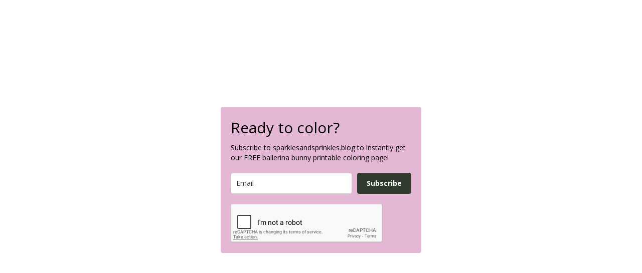

--- FILE ---
content_type: text/html; charset=utf-8
request_url: https://landing.mailerlite.com/webforms/landing/e5y6z1
body_size: 3220
content:
<!DOCTYPE html> <html lang="en"> <head> <meta charset="utf-8"> <meta http-equiv="X-UA-Compatible" content="IE=edge"> <meta name="viewport" content="width=device-width,initial-scale=1,maximum-scale=1"> <title></title> <style>body,html{height:100%}</style> <style type="text/css">body{background-color:#fff;margin:0;padding:0}</style><meta name="robots" content="noindex, nofollow"></head> <body> <style type="text/css" move-to-head>.ml-form-embedContainer{height:99.99%}</style> <style type="text/css">@import url(https://assets.mlcdn.com/fonts.css?version=1681203);</style> <style type="text/css">.ml-form-embedSubmitLoad{display:inline-block;width:20px;height:20px}.g-recaptcha{transform:scale(1);-webkit-transform:scale(1);transform-origin:0 0;-webkit-transform-origin:0 0}.sr-only{position:absolute;width:1px;height:1px;padding:0;margin:-1px;overflow:hidden;clip:rect(0,0,0,0);border:0}.ml-form-embedSubmitLoad:after{content:" ";display:block;width:11px;height:11px;margin:1px;border-radius:50%;border:4px solid #fff;border-color:#fff #fff #fff transparent;animation:ml-form-embedSubmitLoad 1.2s linear infinite}@keyframes ml-form-embedSubmitLoad{0%{transform:rotate(0)}100%{transform:rotate(360deg)}}#mlb2-5912278.ml-form-embedContainer{box-sizing:border-box;display:table;margin:0 auto;position:static;width:100%!important}#mlb2-5912278.ml-form-embedContainer button,#mlb2-5912278.ml-form-embedContainer h4,#mlb2-5912278.ml-form-embedContainer p,#mlb2-5912278.ml-form-embedContainer span{text-transform:none!important;letter-spacing:normal!important}#mlb2-5912278.ml-form-embedContainer .ml-form-embedWrapper{background-color:#e4b8d4;border-width:0;border-color:transparent;border-radius:4px;border-style:solid;box-sizing:border-box;display:inline-block!important;margin:0;padding:0;position:relative}#mlb2-5912278.ml-form-embedContainer .ml-form-embedWrapper.embedDefault,#mlb2-5912278.ml-form-embedContainer .ml-form-embedWrapper.embedPopup{width:400px}#mlb2-5912278.ml-form-embedContainer .ml-form-embedWrapper.embedForm{max-width:400px;width:100%}#mlb2-5912278.ml-form-embedContainer .ml-form-align-left{text-align:left}#mlb2-5912278.ml-form-embedContainer .ml-form-align-center{text-align:center}#mlb2-5912278.ml-form-embedContainer .ml-form-align-default{display:table-cell!important;vertical-align:middle!important;text-align:center!important}#mlb2-5912278.ml-form-embedContainer .ml-form-align-right{text-align:right}#mlb2-5912278.ml-form-embedContainer .ml-form-embedWrapper .ml-form-embedHeader img{border-top-left-radius:4px;border-top-right-radius:4px;height:auto;margin:0 auto!important;max-width:100%;width:undefinedpx}#mlb2-5912278.ml-form-embedContainer .ml-form-embedWrapper .ml-form-embedBody,#mlb2-5912278.ml-form-embedContainer .ml-form-embedWrapper .ml-form-successBody{padding:20px 20px 0 20px}#mlb2-5912278.ml-form-embedContainer .ml-form-embedWrapper .ml-form-embedBody.ml-form-embedBodyHorizontal{padding-bottom:0}#mlb2-5912278.ml-form-embedContainer .ml-form-embedWrapper .ml-form-embedBody .ml-form-embedContent,#mlb2-5912278.ml-form-embedContainer .ml-form-embedWrapper .ml-form-successBody .ml-form-successContent{text-align:left;margin:0 0 20px 0}#mlb2-5912278.ml-form-embedContainer .ml-form-embedWrapper .ml-form-embedBody .ml-form-embedContent h4,#mlb2-5912278.ml-form-embedContainer .ml-form-embedWrapper .ml-form-successBody .ml-form-successContent h4{color:#000;font-family:'Open Sans',Arial,Helvetica,sans-serif;font-size:30px;font-weight:400;margin:0 0 10px 0;text-align:left;word-break:break-word}#mlb2-5912278.ml-form-embedContainer .ml-form-embedWrapper .ml-form-embedBody .ml-form-embedContent p,#mlb2-5912278.ml-form-embedContainer .ml-form-embedWrapper .ml-form-successBody .ml-form-successContent p{color:#000;font-family:'Open Sans',Arial,Helvetica,sans-serif;font-size:14px;font-weight:400;line-height:20px;margin:0 0 10px 0;text-align:left}#mlb2-5912278.ml-form-embedContainer .ml-form-embedWrapper .ml-form-embedBody .ml-form-embedContent ol,#mlb2-5912278.ml-form-embedContainer .ml-form-embedWrapper .ml-form-embedBody .ml-form-embedContent ul,#mlb2-5912278.ml-form-embedContainer .ml-form-embedWrapper .ml-form-successBody .ml-form-successContent ol,#mlb2-5912278.ml-form-embedContainer .ml-form-embedWrapper .ml-form-successBody .ml-form-successContent ul{color:#000;font-family:'Open Sans',Arial,Helvetica,sans-serif;font-size:14px}#mlb2-5912278.ml-form-embedContainer .ml-form-embedWrapper .ml-form-embedBody .ml-form-embedContent ol ol,#mlb2-5912278.ml-form-embedContainer .ml-form-embedWrapper .ml-form-successBody .ml-form-successContent ol ol{list-style-type:lower-alpha}#mlb2-5912278.ml-form-embedContainer .ml-form-embedWrapper .ml-form-embedBody .ml-form-embedContent ol ol ol,#mlb2-5912278.ml-form-embedContainer .ml-form-embedWrapper .ml-form-successBody .ml-form-successContent ol ol ol{list-style-type:lower-roman}#mlb2-5912278.ml-form-embedContainer .ml-form-embedWrapper .ml-form-embedBody .ml-form-embedContent p a,#mlb2-5912278.ml-form-embedContainer .ml-form-embedWrapper .ml-form-successBody .ml-form-successContent p a{color:#000;text-decoration:underline}#mlb2-5912278.ml-form-embedContainer .ml-form-embedWrapper .ml-block-form .ml-field-group{text-align:left!important}#mlb2-5912278.ml-form-embedContainer .ml-form-embedWrapper .ml-block-form .ml-field-group label{margin-bottom:5px;color:#333;font-size:14px;font-family:'Open Sans',Arial,Helvetica,sans-serif;font-weight:700;font-style:normal;text-decoration:none;display:inline-block;line-height:20px}#mlb2-5912278.ml-form-embedContainer .ml-form-embedWrapper .ml-form-embedBody .ml-form-embedContent p:last-child,#mlb2-5912278.ml-form-embedContainer .ml-form-embedWrapper .ml-form-successBody .ml-form-successContent p:last-child{margin:0}#mlb2-5912278.ml-form-embedContainer .ml-form-embedWrapper .ml-form-embedBody form{margin:0;width:100%}#mlb2-5912278.ml-form-embedContainer .ml-form-embedWrapper .ml-form-embedBody .ml-form-checkboxRow,#mlb2-5912278.ml-form-embedContainer .ml-form-embedWrapper .ml-form-embedBody .ml-form-formContent{margin:0 0 20px 0;width:100%}#mlb2-5912278.ml-form-embedContainer .ml-form-embedWrapper .ml-form-embedBody .ml-form-checkboxRow{float:left}#mlb2-5912278.ml-form-embedContainer .ml-form-embedWrapper .ml-form-embedBody .ml-form-formContent.horozintalForm{margin:0;padding:0 0 20px 0;width:100%;height:auto;float:left}#mlb2-5912278.ml-form-embedContainer .ml-form-embedWrapper .ml-form-embedBody .ml-form-fieldRow{margin:0 0 10px 0;width:100%}#mlb2-5912278.ml-form-embedContainer .ml-form-embedWrapper .ml-form-embedBody .ml-form-fieldRow.ml-last-item{margin:0}#mlb2-5912278.ml-form-embedContainer .ml-form-embedWrapper .ml-form-embedBody .ml-form-fieldRow.ml-formfieldHorizintal{margin:0}#mlb2-5912278.ml-form-embedContainer .ml-form-embedWrapper .ml-form-embedBody .ml-form-fieldRow input{background-color:#fff!important;color:#333!important;border-color:#ccc;border-radius:4px!important;border-style:solid!important;border-width:1px!important;font-family:'Open Sans',Arial,Helvetica,sans-serif;font-size:14px!important;height:auto;line-height:21px!important;margin-bottom:0;margin-top:0;margin-left:0;margin-right:0;padding:10px 10px!important;width:100%!important;box-sizing:border-box!important;max-width:100%!important}#mlb2-5912278.ml-form-embedContainer .ml-form-embedWrapper .ml-form-embedBody .ml-form-fieldRow input::-webkit-input-placeholder,#mlb2-5912278.ml-form-embedContainer .ml-form-embedWrapper .ml-form-embedBody .ml-form-horizontalRow input::-webkit-input-placeholder{color:#333}#mlb2-5912278.ml-form-embedContainer .ml-form-embedWrapper .ml-form-embedBody .ml-form-fieldRow input::-moz-placeholder,#mlb2-5912278.ml-form-embedContainer .ml-form-embedWrapper .ml-form-embedBody .ml-form-horizontalRow input::-moz-placeholder{color:#333}#mlb2-5912278.ml-form-embedContainer .ml-form-embedWrapper .ml-form-embedBody .ml-form-fieldRow input:-ms-input-placeholder,#mlb2-5912278.ml-form-embedContainer .ml-form-embedWrapper .ml-form-embedBody .ml-form-horizontalRow input:-ms-input-placeholder{color:#333}#mlb2-5912278.ml-form-embedContainer .ml-form-embedWrapper .ml-form-embedBody .ml-form-fieldRow input:-moz-placeholder,#mlb2-5912278.ml-form-embedContainer .ml-form-embedWrapper .ml-form-embedBody .ml-form-horizontalRow input:-moz-placeholder{color:#333}#mlb2-5912278.ml-form-embedContainer .ml-form-embedWrapper .ml-form-embedBody .ml-form-fieldRow textarea,#mlb2-5912278.ml-form-embedContainer .ml-form-embedWrapper .ml-form-embedBody .ml-form-horizontalRow textarea{background-color:#fff!important;color:#333!important;border-color:#ccc;border-radius:4px!important;border-style:solid!important;border-width:1px!important;font-family:'Open Sans',Arial,Helvetica,sans-serif;font-size:14px!important;height:auto;line-height:21px!important;margin-bottom:0;margin-top:0;padding:10px 10px!important;width:100%!important;box-sizing:border-box!important;max-width:100%!important}#mlb2-5912278.ml-form-embedContainer .ml-form-embedWrapper .ml-form-embedBody .ml-form-checkboxRow .label-description::before,#mlb2-5912278.ml-form-embedContainer .ml-form-embedWrapper .ml-form-embedBody .ml-form-embedPermissions .ml-form-embedPermissionsOptionsCheckbox .label-description::before,#mlb2-5912278.ml-form-embedContainer .ml-form-embedWrapper .ml-form-embedBody .ml-form-fieldRow .custom-checkbox .custom-control-label::before,#mlb2-5912278.ml-form-embedContainer .ml-form-embedWrapper .ml-form-embedBody .ml-form-fieldRow .custom-radio .custom-control-label::before,#mlb2-5912278.ml-form-embedContainer .ml-form-embedWrapper .ml-form-embedBody .ml-form-horizontalRow .custom-checkbox .custom-control-label::before,#mlb2-5912278.ml-form-embedContainer .ml-form-embedWrapper .ml-form-embedBody .ml-form-horizontalRow .custom-radio .custom-control-label::before,#mlb2-5912278.ml-form-embedContainer .ml-form-embedWrapper .ml-form-embedBody .ml-form-interestGroupsRow .ml-form-interestGroupsRowCheckbox .label-description::before{border-color:#ccc!important;background-color:#fff!important}#mlb2-5912278.ml-form-embedContainer .ml-form-embedWrapper .ml-form-embedBody .ml-form-fieldRow input.custom-control-input[type=checkbox]{box-sizing:border-box;padding:0;position:absolute;z-index:-1;opacity:0;margin-top:5px;margin-left:-1.5rem;overflow:visible}#mlb2-5912278.ml-form-embedContainer .ml-form-embedWrapper .ml-form-embedBody .ml-form-checkboxRow .label-description::before,#mlb2-5912278.ml-form-embedContainer .ml-form-embedWrapper .ml-form-embedBody .ml-form-embedPermissions .ml-form-embedPermissionsOptionsCheckbox .label-description::before,#mlb2-5912278.ml-form-embedContainer .ml-form-embedWrapper .ml-form-embedBody .ml-form-fieldRow .custom-checkbox .custom-control-label::before,#mlb2-5912278.ml-form-embedContainer .ml-form-embedWrapper .ml-form-embedBody .ml-form-horizontalRow .custom-checkbox .custom-control-label::before,#mlb2-5912278.ml-form-embedContainer .ml-form-embedWrapper .ml-form-embedBody .ml-form-interestGroupsRow .ml-form-interestGroupsRowCheckbox .label-description::before{border-radius:4px!important}#mlb2-5912278.ml-form-embedContainer .ml-form-embedWrapper .ml-form-embedBody .ml-form-checkboxRow input[type=checkbox]:checked~.label-description::after,#mlb2-5912278.ml-form-embedContainer .ml-form-embedWrapper .ml-form-embedBody .ml-form-embedPermissions .ml-form-embedPermissionsOptionsCheckbox input[type=checkbox]:checked~.label-description::after,#mlb2-5912278.ml-form-embedContainer .ml-form-embedWrapper .ml-form-embedBody .ml-form-fieldRow .custom-checkbox .custom-control-input:checked~.custom-control-label::after,#mlb2-5912278.ml-form-embedContainer .ml-form-embedWrapper .ml-form-embedBody .ml-form-horizontalRow .custom-checkbox .custom-control-input:checked~.custom-control-label::after,#mlb2-5912278.ml-form-embedContainer .ml-form-embedWrapper .ml-form-embedBody .ml-form-interestGroupsRow .ml-form-interestGroupsRowCheckbox input[type=checkbox]:checked~.label-description::after{background-image:url("data:image/svg+xml,%3csvg xmlns='http://www.w3.org/2000/svg' viewBox='0 0 8 8'%3e%3cpath fill='%23fff' d='M6.564.75l-3.59 3.612-1.538-1.55L0 4.26 2.974 7.25 8 2.193z'/%3e%3c/svg%3e")}#mlb2-5912278.ml-form-embedContainer .ml-form-embedWrapper .ml-form-embedBody .ml-form-fieldRow .custom-radio .custom-control-input:checked~.custom-control-label::after{background-image:url("data:image/svg+xml,%3csvg xmlns='http://www.w3.org/2000/svg' viewBox='-4 -4 8 8'%3e%3ccircle r='3' fill='%23fff'/%3e%3c/svg%3e")}#mlb2-5912278.ml-form-embedContainer .ml-form-embedWrapper .ml-form-embedBody .ml-form-checkboxRow input[type=checkbox]:checked~.label-description::before,#mlb2-5912278.ml-form-embedContainer .ml-form-embedWrapper .ml-form-embedBody .ml-form-embedPermissions .ml-form-embedPermissionsOptionsCheckbox input[type=checkbox]:checked~.label-description::before,#mlb2-5912278.ml-form-embedContainer .ml-form-embedWrapper .ml-form-embedBody .ml-form-fieldRow .custom-checkbox .custom-control-input:checked~.custom-control-label::before,#mlb2-5912278.ml-form-embedContainer .ml-form-embedWrapper .ml-form-embedBody .ml-form-fieldRow .custom-radio .custom-control-input:checked~.custom-control-label::before,#mlb2-5912278.ml-form-embedContainer .ml-form-embedWrapper .ml-form-embedBody .ml-form-horizontalRow .custom-checkbox .custom-control-input:checked~.custom-control-label::before,#mlb2-5912278.ml-form-embedContainer .ml-form-embedWrapper .ml-form-embedBody .ml-form-horizontalRow .custom-radio .custom-control-input:checked~.custom-control-label::before,#mlb2-5912278.ml-form-embedContainer .ml-form-embedWrapper .ml-form-embedBody .ml-form-interestGroupsRow .ml-form-interestGroupsRowCheckbox input[type=checkbox]:checked~.label-description::before{border-color:#303a2f!important;background-color:#303a2f!important;color:#fff!important}#mlb2-5912278.ml-form-embedContainer .ml-form-embedWrapper .ml-form-embedBody .ml-form-fieldRow .custom-checkbox .custom-control-label::after,#mlb2-5912278.ml-form-embedContainer .ml-form-embedWrapper .ml-form-embedBody .ml-form-fieldRow .custom-checkbox .custom-control-label::before,#mlb2-5912278.ml-form-embedContainer .ml-form-embedWrapper .ml-form-embedBody .ml-form-fieldRow .custom-radio .custom-control-label::after,#mlb2-5912278.ml-form-embedContainer .ml-form-embedWrapper .ml-form-embedBody .ml-form-fieldRow .custom-radio .custom-control-label::before,#mlb2-5912278.ml-form-embedContainer .ml-form-embedWrapper .ml-form-embedBody .ml-form-horizontalRow .custom-checkbox .custom-control-label::after,#mlb2-5912278.ml-form-embedContainer .ml-form-embedWrapper .ml-form-embedBody .ml-form-horizontalRow .custom-checkbox .custom-control-label::before,#mlb2-5912278.ml-form-embedContainer .ml-form-embedWrapper .ml-form-embedBody .ml-form-horizontalRow .custom-radio .custom-control-label::after,#mlb2-5912278.ml-form-embedContainer .ml-form-embedWrapper .ml-form-embedBody .ml-form-horizontalRow .custom-radio .custom-control-label::before{top:2px;box-sizing:border-box}#mlb2-5912278.ml-form-embedContainer .ml-form-embedWrapper .ml-form-embedBody .ml-form-checkboxRow .label-description::after,#mlb2-5912278.ml-form-embedContainer .ml-form-embedWrapper .ml-form-embedBody .ml-form-checkboxRow .label-description::before,#mlb2-5912278.ml-form-embedContainer .ml-form-embedWrapper .ml-form-embedBody .ml-form-embedPermissions .ml-form-embedPermissionsOptionsCheckbox .label-description::after,#mlb2-5912278.ml-form-embedContainer .ml-form-embedWrapper .ml-form-embedBody .ml-form-embedPermissions .ml-form-embedPermissionsOptionsCheckbox .label-description::before{top:0!important;box-sizing:border-box!important}#mlb2-5912278.ml-form-embedContainer .ml-form-embedWrapper .ml-form-embedBody .ml-form-checkboxRow .label-description::after,#mlb2-5912278.ml-form-embedContainer .ml-form-embedWrapper .ml-form-embedBody .ml-form-checkboxRow .label-description::before{top:0!important;box-sizing:border-box!important}#mlb2-5912278.ml-form-embedContainer .ml-form-embedWrapper .ml-form-embedBody .ml-form-interestGroupsRow .ml-form-interestGroupsRowCheckbox .label-description::after{top:0!important;box-sizing:border-box!important;position:absolute;left:-1.5rem;display:block;width:1rem;height:1rem;content:""}#mlb2-5912278.ml-form-embedContainer .ml-form-embedWrapper .ml-form-embedBody .ml-form-interestGroupsRow .ml-form-interestGroupsRowCheckbox .label-description::before{top:0!important;box-sizing:border-box!important}#mlb2-5912278.ml-form-embedContainer .ml-form-embedWrapper .ml-form-embedBody .custom-control-label::before{position:absolute;top:4px;left:-1.5rem;display:block;width:16px;height:16px;pointer-events:none;content:"";background-color:#fff;border:#adb5bd solid 1px;border-radius:50%}#mlb2-5912278.ml-form-embedContainer .ml-form-embedWrapper .ml-form-embedBody .custom-control-label::after{position:absolute;top:2px!important;left:-1.5rem;display:block;width:1rem;height:1rem;content:""}#mlb2-5912278.ml-form-embedContainer .ml-form-embedWrapper .ml-form-embedBody .ml-form-checkboxRow .label-description::before,#mlb2-5912278.ml-form-embedContainer .ml-form-embedWrapper .ml-form-embedBody .ml-form-embedPermissions .ml-form-embedPermissionsOptionsCheckbox .label-description::before,#mlb2-5912278.ml-form-embedContainer .ml-form-embedWrapper .ml-form-embedBody .ml-form-interestGroupsRow .ml-form-interestGroupsRowCheckbox .label-description::before{position:absolute;top:4px;left:-1.5rem;display:block;width:16px;height:16px;pointer-events:none;content:"";background-color:#fff;border:#adb5bd solid 1px;border-radius:50%}#mlb2-5912278.ml-form-embedContainer .ml-form-embedWrapper .ml-form-embedBody .ml-form-embedPermissions .ml-form-embedPermissionsOptionsCheckbox .label-description::after{position:absolute;top:0!important;left:-1.5rem;display:block;width:1rem;height:1rem;content:""}#mlb2-5912278.ml-form-embedContainer .ml-form-embedWrapper .ml-form-embedBody .ml-form-checkboxRow .label-description::after{position:absolute;top:0!important;left:-1.5rem;display:block;width:1rem;height:1rem;content:""}#mlb2-5912278.ml-form-embedContainer .ml-form-embedWrapper .ml-form-embedBody .custom-radio .custom-control-label::after{background:no-repeat 50%/50% 50%}#mlb2-5912278.ml-form-embedContainer .ml-form-embedWrapper .ml-form-embedBody .custom-checkbox .custom-control-label::after,#mlb2-5912278.ml-form-embedContainer .ml-form-embedWrapper .ml-form-embedBody .ml-form-checkboxRow .label-description::after,#mlb2-5912278.ml-form-embedContainer .ml-form-embedWrapper .ml-form-embedBody .ml-form-embedPermissions .ml-form-embedPermissionsOptionsCheckbox .label-description::after,#mlb2-5912278.ml-form-embedContainer .ml-form-embedWrapper .ml-form-embedBody .ml-form-interestGroupsRow .ml-form-interestGroupsRowCheckbox .label-description::after{background:no-repeat 50%/50% 50%}#mlb2-5912278.ml-form-embedContainer .ml-form-embedWrapper .ml-form-embedBody .ml-form-fieldRow .custom-control,#mlb2-5912278.ml-form-embedContainer .ml-form-embedWrapper .ml-form-embedBody .ml-form-horizontalRow .custom-control{position:relative;display:block;min-height:1.5rem;padding-left:1.5rem}#mlb2-5912278.ml-form-embedContainer .ml-form-embedWrapper .ml-form-embedBody .ml-form-fieldRow .custom-checkbox .custom-control-input,#mlb2-5912278.ml-form-embedContainer .ml-form-embedWrapper .ml-form-embedBody .ml-form-fieldRow .custom-radio .custom-control-input,#mlb2-5912278.ml-form-embedContainer .ml-form-embedWrapper .ml-form-embedBody .ml-form-horizontalRow .custom-checkbox .custom-control-input,#mlb2-5912278.ml-form-embedContainer .ml-form-embedWrapper .ml-form-embedBody .ml-form-horizontalRow .custom-radio .custom-control-input{position:absolute;z-index:-1;opacity:0;box-sizing:border-box;padding:0}#mlb2-5912278.ml-form-embedContainer .ml-form-embedWrapper .ml-form-embedBody .ml-form-fieldRow .custom-checkbox .custom-control-label,#mlb2-5912278.ml-form-embedContainer .ml-form-embedWrapper .ml-form-embedBody .ml-form-fieldRow .custom-radio .custom-control-label,#mlb2-5912278.ml-form-embedContainer .ml-form-embedWrapper .ml-form-embedBody .ml-form-horizontalRow .custom-checkbox .custom-control-label,#mlb2-5912278.ml-form-embedContainer .ml-form-embedWrapper .ml-form-embedBody .ml-form-horizontalRow .custom-radio .custom-control-label{color:#000;font-size:12px!important;font-family:'Open Sans',Arial,Helvetica,sans-serif;line-height:22px;margin-bottom:0;position:relative;vertical-align:top;font-style:normal;font-weight:700}#mlb2-5912278.ml-form-embedContainer .ml-form-embedWrapper .ml-form-embedBody .ml-form-fieldRow .custom-select,#mlb2-5912278.ml-form-embedContainer .ml-form-embedWrapper .ml-form-embedBody .ml-form-horizontalRow .custom-select{background-color:#fff!important;color:#333!important;border-color:#ccc;border-radius:4px!important;border-style:solid!important;border-width:1px!important;font-family:'Open Sans',Arial,Helvetica,sans-serif;font-size:14px!important;line-height:20px!important;margin-bottom:0;margin-top:0;padding:10px 28px 10px 12px!important;width:100%!important;box-sizing:border-box!important;max-width:100%!important;height:auto;display:inline-block;vertical-align:middle;background:url(https://assets.mlcdn.com/ml/images/default/dropdown.svg) no-repeat right .75rem center/8px 10px;-webkit-appearance:none;-moz-appearance:none;appearance:none}#mlb2-5912278.ml-form-embedContainer .ml-form-embedWrapper .ml-form-embedBody .ml-form-horizontalRow{height:auto;width:100%;float:left}.ml-form-formContent.horozintalForm .ml-form-horizontalRow .ml-input-horizontal{width:70%;float:left}.ml-form-formContent.horozintalForm .ml-form-horizontalRow .ml-button-horizontal{width:30%;float:left}.ml-form-formContent.horozintalForm .ml-form-horizontalRow .ml-button-horizontal.labelsOn{padding-top:25px}.ml-form-formContent.horozintalForm .ml-form-horizontalRow .horizontal-fields{box-sizing:border-box;float:left;padding-right:10px}#mlb2-5912278.ml-form-embedContainer .ml-form-embedWrapper .ml-form-embedBody .ml-form-horizontalRow input{background-color:#fff;color:#333;border-color:#ccc;border-radius:4px;border-style:solid;border-width:1px;font-family:'Open Sans',Arial,Helvetica,sans-serif;font-size:14px;line-height:20px;margin-bottom:0;margin-top:0;padding:10px 10px;width:100%;box-sizing:border-box;overflow-y:initial}#mlb2-5912278.ml-form-embedContainer .ml-form-embedWrapper .ml-form-embedBody .ml-form-horizontalRow button{background-color:#303a2f!important;border-color:#303a2f;border-style:solid;border-width:1px;border-radius:4px;box-shadow:none;color:#fff!important;cursor:pointer;font-family:'Open Sans',Arial,Helvetica,sans-serif;font-size:14px!important;font-weight:700;line-height:20px;margin:0!important;padding:10px!important;width:100%;height:auto}#mlb2-5912278.ml-form-embedContainer .ml-form-embedWrapper .ml-form-embedBody .ml-form-horizontalRow button:hover{background-color:#333!important;border-color:#333!important}#mlb2-5912278.ml-form-embedContainer .ml-form-embedWrapper .ml-form-embedBody .ml-form-checkboxRow input[type=checkbox]{box-sizing:border-box;padding:0;position:absolute;z-index:-1;opacity:0;margin-top:5px;margin-left:-1.5rem;overflow:visible}#mlb2-5912278.ml-form-embedContainer .ml-form-embedWrapper .ml-form-embedBody .ml-form-checkboxRow .label-description{color:#000;display:block;font-family:'Open Sans',Arial,Helvetica,sans-serif;font-size:12px;text-align:left;margin-bottom:0;position:relative;vertical-align:top}#mlb2-5912278.ml-form-embedContainer .ml-form-embedWrapper .ml-form-embedBody .ml-form-checkboxRow label{font-weight:400;margin:0;padding:0;position:relative;display:block;min-height:24px;padding-left:24px}#mlb2-5912278.ml-form-embedContainer .ml-form-embedWrapper .ml-form-embedBody .ml-form-checkboxRow label a{color:#000;text-decoration:underline}#mlb2-5912278.ml-form-embedContainer .ml-form-embedWrapper .ml-form-embedBody .ml-form-checkboxRow label p{color:#000!important;font-family:'Open Sans',Arial,Helvetica,sans-serif!important;font-size:12px!important;font-weight:400!important;line-height:18px!important;padding:0!important;margin:0 5px 0 0!important}#mlb2-5912278.ml-form-embedContainer .ml-form-embedWrapper .ml-form-embedBody .ml-form-checkboxRow label p:last-child{margin:0}#mlb2-5912278.ml-form-embedContainer .ml-form-embedWrapper .ml-form-embedBody .ml-form-embedSubmit{margin:0 0 20px 0;float:left;width:100%}#mlb2-5912278.ml-form-embedContainer .ml-form-embedWrapper .ml-form-embedBody .ml-form-embedSubmit button{background-color:#303a2f!important;border:none!important;border-radius:4px!important;box-shadow:none!important;color:#fff!important;cursor:pointer;font-family:'Open Sans',Arial,Helvetica,sans-serif!important;font-size:14px!important;font-weight:700!important;line-height:21px!important;height:auto;padding:10px!important;width:100%!important;box-sizing:border-box!important}#mlb2-5912278.ml-form-embedContainer .ml-form-embedWrapper .ml-form-embedBody .ml-form-embedSubmit button.loading{display:none}#mlb2-5912278.ml-form-embedContainer .ml-form-embedWrapper .ml-form-embedBody .ml-form-embedSubmit button:hover{background-color:#333!important}.ml-subscribe-close{width:30px;height:30px;background:url(https://assets.mlcdn.com/ml/images/default/modal_close.png) no-repeat;background-size:30px;cursor:pointer;margin-top:-10px;margin-right:-10px;position:absolute;top:0;right:0}.ml-error input,.ml-error select,.ml-error textarea{border-color:red!important}.ml-error .custom-checkbox-radio-list{border:1px solid red!important;border-radius:4px;padding:10px}.ml-error .label-description,.ml-error .label-description p,.ml-error .label-description p a,.ml-error label:first-child{color:red!important}#mlb2-5912278.ml-form-embedContainer .ml-form-embedWrapper .ml-form-embedBody .ml-form-checkboxRow.ml-error .label-description p,#mlb2-5912278.ml-form-embedContainer .ml-form-embedWrapper .ml-form-embedBody .ml-form-checkboxRow.ml-error .label-description p:first-letter{color:red!important}@media only screen and (max-width:400px){.ml-form-embedWrapper.embedDefault,.ml-form-embedWrapper.embedPopup{width:100%!important}.ml-form-formContent.horozintalForm{float:left!important}.ml-form-formContent.horozintalForm .ml-form-horizontalRow{height:auto!important;width:100%!important;float:left!important}.ml-form-formContent.horozintalForm .ml-form-horizontalRow .ml-input-horizontal{width:100%!important}.ml-form-formContent.horozintalForm .ml-form-horizontalRow .ml-input-horizontal>div{padding-right:0!important;padding-bottom:10px}.ml-form-formContent.horozintalForm .ml-button-horizontal{width:100%!important}.ml-form-formContent.horozintalForm .ml-button-horizontal.labelsOn{padding-top:0!important}}</style> <style type="text/css">.ml-mobileButton-horizontal{display:none}#mlb2-5912278 .ml-mobileButton-horizontal button{background-color:#303a2f!important;border-color:#303a2f!important;border-style:solid!important;border-width:1px!important;border-radius:4px!important;box-shadow:none!important;color:#fff!important;cursor:pointer;font-family:'Open Sans',Arial,Helvetica,sans-serif!important;font-size:14px!important;font-weight:700!important;line-height:20px!important;padding:10px!important;width:100%!important}@media only screen and (max-width:400px){#mlb2-5912278.ml-form-embedContainer .ml-form-embedWrapper .ml-form-embedBody .ml-form-formContent.horozintalForm{padding:0 0 10px 0!important}.ml-hide-horizontal{display:none!important}.ml-form-formContent.horozintalForm .ml-button-horizontal{display:none!important}.ml-mobileButton-horizontal{display:inline-block!important;margin-bottom:20px;width:100%}.ml-form-formContent.horozintalForm .ml-form-horizontalRow .ml-input-horizontal>div{padding-bottom:0!important}}</style> <style type="text/css">@media only screen and (max-width:400px){.ml-form-formContent.horozintalForm .ml-form-horizontalRow .horizontal-fields{margin-bottom:10px!important;width:100%!important}}</style> <div id="mlb2-5912278" class="ml-form-embedContainer ml-subscribe-form ml-subscribe-form-5912278"> <div class="ml-form-align-default"> <div class="ml-form-embedWrapper embedDefault"> <div class="ml-form-embedBody ml-form-embedBodyHorizontal row-form"> <div class="ml-form-embedContent" style=""> <h4>Ready to color?</h4> <p>Subscribe to sparklesandsprinkles.blog to instantly get our FREE ballerina bunny printable coloring page!</p> </div> <form class="ml-block-form" action="https://static.mailerlite.com/webforms/submit/e5y6z1" data-code="e5y6z1" method="post" target="_blank"> <div class="ml-form-formContent horozintalForm"> <div class="ml-form-horizontalRow"> <div class="ml-input-horizontal"> <div style="width:100%" class="horizontal-fields"> <div class="ml-field-group ml-field-email ml-validate-email ml-validate-required"> <input type="email" class="form-control" data-inputmask="" name="fields[email]" placeholder="Email" autocomplete="email"> </div> </div> </div> <div class="ml-button-horizontal primary"> <button type="submit" class="primary">Subscribe</button> <button disabled="disabled" style="display:none" type="button" class="loading"> <div class="ml-form-embedSubmitLoad"></div> <span class="sr-only">Loading...</span> </button> </div> </div> </div> <div class="ml-form-recaptcha ml-validate-required" style="float:left"> <style type="text/css">.ml-form-recaptcha{margin-bottom:20px}.ml-form-recaptcha.ml-error iframe{border:solid 1px red}@media screen and (max-width:480px){.ml-form-recaptcha{width:220px!important}.g-recaptcha{transform:scale(.78);-webkit-transform:scale(.78);transform-origin:0 0;-webkit-transform-origin:0 0}}</style> <script src="https://www.google.com/recaptcha/api.js"></script> <div class="g-recaptcha" data-sitekey="6Lf1KHQUAAAAAFNKEX1hdSWCS3mRMv4FlFaNslaD"></div> </div> <input type="hidden" name="ml-submit" value="1"> <div class="ml-mobileButton-horizontal"> <button type="submit" class="primary">Subscribe</button> <button disabled="disabled" style="display:none" type="button" class="loading"> <div class="ml-form-embedSubmitLoad"></div> <span class="sr-only">Loading...</span> </button> </div> <input type="hidden" name="anticsrf" value="true"> </form> </div> <div class="ml-form-successBody row-success" style="display:none"> <div class="ml-form-successContent"> <h4>Thank you!</h4> <p>You have successfully joined our subscriber list.</p> <p>Here is the link for your FREE Ballerina Bunny Coloring Page:</p> <p><span><a href="https://drive.google.com/file/d/1uRPYQy7fN7T6Qm9-8D26_O8EdKJeUCcO/view?usp=sharing">https://drive.google.com/file/...</a></span><br><br></p> <p><span></span></p> <p></p> <p><span></span></p> </div> </div> </div> </div> </div> <script>function ml_webform_success_5912278(){var r=ml_jQuery||jQuery;r(".ml-subscribe-form-5912278 .row-success").show(),r(".ml-subscribe-form-5912278 .row-form").hide()}</script> <img src="https://track.mailerlite.com/webforms/o/5912278/e5y6z1?v1681954676" width="1" height="1" style="max-width:1px;max-height:1px;visibility:hidden;padding:0;margin:0;display:block" alt="." border="0"> <script src="https://static.mailerlite.com/js/w/webforms.min.js?vd4de52e171e8eb9c47c0c20caf367ddf" type="text/javascript"></script> </body> </html>

--- FILE ---
content_type: text/html; charset=utf-8
request_url: https://www.google.com/recaptcha/api2/anchor?ar=1&k=6Lf1KHQUAAAAAFNKEX1hdSWCS3mRMv4FlFaNslaD&co=aHR0cHM6Ly9sYW5kaW5nLm1haWxlcmxpdGUuY29tOjQ0Mw..&hl=en&v=TkacYOdEJbdB_JjX802TMer9&size=normal&anchor-ms=20000&execute-ms=15000&cb=ajn5g31fq70s
body_size: 45618
content:
<!DOCTYPE HTML><html dir="ltr" lang="en"><head><meta http-equiv="Content-Type" content="text/html; charset=UTF-8">
<meta http-equiv="X-UA-Compatible" content="IE=edge">
<title>reCAPTCHA</title>
<style type="text/css">
/* cyrillic-ext */
@font-face {
  font-family: 'Roboto';
  font-style: normal;
  font-weight: 400;
  src: url(//fonts.gstatic.com/s/roboto/v18/KFOmCnqEu92Fr1Mu72xKKTU1Kvnz.woff2) format('woff2');
  unicode-range: U+0460-052F, U+1C80-1C8A, U+20B4, U+2DE0-2DFF, U+A640-A69F, U+FE2E-FE2F;
}
/* cyrillic */
@font-face {
  font-family: 'Roboto';
  font-style: normal;
  font-weight: 400;
  src: url(//fonts.gstatic.com/s/roboto/v18/KFOmCnqEu92Fr1Mu5mxKKTU1Kvnz.woff2) format('woff2');
  unicode-range: U+0301, U+0400-045F, U+0490-0491, U+04B0-04B1, U+2116;
}
/* greek-ext */
@font-face {
  font-family: 'Roboto';
  font-style: normal;
  font-weight: 400;
  src: url(//fonts.gstatic.com/s/roboto/v18/KFOmCnqEu92Fr1Mu7mxKKTU1Kvnz.woff2) format('woff2');
  unicode-range: U+1F00-1FFF;
}
/* greek */
@font-face {
  font-family: 'Roboto';
  font-style: normal;
  font-weight: 400;
  src: url(//fonts.gstatic.com/s/roboto/v18/KFOmCnqEu92Fr1Mu4WxKKTU1Kvnz.woff2) format('woff2');
  unicode-range: U+0370-0377, U+037A-037F, U+0384-038A, U+038C, U+038E-03A1, U+03A3-03FF;
}
/* vietnamese */
@font-face {
  font-family: 'Roboto';
  font-style: normal;
  font-weight: 400;
  src: url(//fonts.gstatic.com/s/roboto/v18/KFOmCnqEu92Fr1Mu7WxKKTU1Kvnz.woff2) format('woff2');
  unicode-range: U+0102-0103, U+0110-0111, U+0128-0129, U+0168-0169, U+01A0-01A1, U+01AF-01B0, U+0300-0301, U+0303-0304, U+0308-0309, U+0323, U+0329, U+1EA0-1EF9, U+20AB;
}
/* latin-ext */
@font-face {
  font-family: 'Roboto';
  font-style: normal;
  font-weight: 400;
  src: url(//fonts.gstatic.com/s/roboto/v18/KFOmCnqEu92Fr1Mu7GxKKTU1Kvnz.woff2) format('woff2');
  unicode-range: U+0100-02BA, U+02BD-02C5, U+02C7-02CC, U+02CE-02D7, U+02DD-02FF, U+0304, U+0308, U+0329, U+1D00-1DBF, U+1E00-1E9F, U+1EF2-1EFF, U+2020, U+20A0-20AB, U+20AD-20C0, U+2113, U+2C60-2C7F, U+A720-A7FF;
}
/* latin */
@font-face {
  font-family: 'Roboto';
  font-style: normal;
  font-weight: 400;
  src: url(//fonts.gstatic.com/s/roboto/v18/KFOmCnqEu92Fr1Mu4mxKKTU1Kg.woff2) format('woff2');
  unicode-range: U+0000-00FF, U+0131, U+0152-0153, U+02BB-02BC, U+02C6, U+02DA, U+02DC, U+0304, U+0308, U+0329, U+2000-206F, U+20AC, U+2122, U+2191, U+2193, U+2212, U+2215, U+FEFF, U+FFFD;
}
/* cyrillic-ext */
@font-face {
  font-family: 'Roboto';
  font-style: normal;
  font-weight: 500;
  src: url(//fonts.gstatic.com/s/roboto/v18/KFOlCnqEu92Fr1MmEU9fCRc4AMP6lbBP.woff2) format('woff2');
  unicode-range: U+0460-052F, U+1C80-1C8A, U+20B4, U+2DE0-2DFF, U+A640-A69F, U+FE2E-FE2F;
}
/* cyrillic */
@font-face {
  font-family: 'Roboto';
  font-style: normal;
  font-weight: 500;
  src: url(//fonts.gstatic.com/s/roboto/v18/KFOlCnqEu92Fr1MmEU9fABc4AMP6lbBP.woff2) format('woff2');
  unicode-range: U+0301, U+0400-045F, U+0490-0491, U+04B0-04B1, U+2116;
}
/* greek-ext */
@font-face {
  font-family: 'Roboto';
  font-style: normal;
  font-weight: 500;
  src: url(//fonts.gstatic.com/s/roboto/v18/KFOlCnqEu92Fr1MmEU9fCBc4AMP6lbBP.woff2) format('woff2');
  unicode-range: U+1F00-1FFF;
}
/* greek */
@font-face {
  font-family: 'Roboto';
  font-style: normal;
  font-weight: 500;
  src: url(//fonts.gstatic.com/s/roboto/v18/KFOlCnqEu92Fr1MmEU9fBxc4AMP6lbBP.woff2) format('woff2');
  unicode-range: U+0370-0377, U+037A-037F, U+0384-038A, U+038C, U+038E-03A1, U+03A3-03FF;
}
/* vietnamese */
@font-face {
  font-family: 'Roboto';
  font-style: normal;
  font-weight: 500;
  src: url(//fonts.gstatic.com/s/roboto/v18/KFOlCnqEu92Fr1MmEU9fCxc4AMP6lbBP.woff2) format('woff2');
  unicode-range: U+0102-0103, U+0110-0111, U+0128-0129, U+0168-0169, U+01A0-01A1, U+01AF-01B0, U+0300-0301, U+0303-0304, U+0308-0309, U+0323, U+0329, U+1EA0-1EF9, U+20AB;
}
/* latin-ext */
@font-face {
  font-family: 'Roboto';
  font-style: normal;
  font-weight: 500;
  src: url(//fonts.gstatic.com/s/roboto/v18/KFOlCnqEu92Fr1MmEU9fChc4AMP6lbBP.woff2) format('woff2');
  unicode-range: U+0100-02BA, U+02BD-02C5, U+02C7-02CC, U+02CE-02D7, U+02DD-02FF, U+0304, U+0308, U+0329, U+1D00-1DBF, U+1E00-1E9F, U+1EF2-1EFF, U+2020, U+20A0-20AB, U+20AD-20C0, U+2113, U+2C60-2C7F, U+A720-A7FF;
}
/* latin */
@font-face {
  font-family: 'Roboto';
  font-style: normal;
  font-weight: 500;
  src: url(//fonts.gstatic.com/s/roboto/v18/KFOlCnqEu92Fr1MmEU9fBBc4AMP6lQ.woff2) format('woff2');
  unicode-range: U+0000-00FF, U+0131, U+0152-0153, U+02BB-02BC, U+02C6, U+02DA, U+02DC, U+0304, U+0308, U+0329, U+2000-206F, U+20AC, U+2122, U+2191, U+2193, U+2212, U+2215, U+FEFF, U+FFFD;
}
/* cyrillic-ext */
@font-face {
  font-family: 'Roboto';
  font-style: normal;
  font-weight: 900;
  src: url(//fonts.gstatic.com/s/roboto/v18/KFOlCnqEu92Fr1MmYUtfCRc4AMP6lbBP.woff2) format('woff2');
  unicode-range: U+0460-052F, U+1C80-1C8A, U+20B4, U+2DE0-2DFF, U+A640-A69F, U+FE2E-FE2F;
}
/* cyrillic */
@font-face {
  font-family: 'Roboto';
  font-style: normal;
  font-weight: 900;
  src: url(//fonts.gstatic.com/s/roboto/v18/KFOlCnqEu92Fr1MmYUtfABc4AMP6lbBP.woff2) format('woff2');
  unicode-range: U+0301, U+0400-045F, U+0490-0491, U+04B0-04B1, U+2116;
}
/* greek-ext */
@font-face {
  font-family: 'Roboto';
  font-style: normal;
  font-weight: 900;
  src: url(//fonts.gstatic.com/s/roboto/v18/KFOlCnqEu92Fr1MmYUtfCBc4AMP6lbBP.woff2) format('woff2');
  unicode-range: U+1F00-1FFF;
}
/* greek */
@font-face {
  font-family: 'Roboto';
  font-style: normal;
  font-weight: 900;
  src: url(//fonts.gstatic.com/s/roboto/v18/KFOlCnqEu92Fr1MmYUtfBxc4AMP6lbBP.woff2) format('woff2');
  unicode-range: U+0370-0377, U+037A-037F, U+0384-038A, U+038C, U+038E-03A1, U+03A3-03FF;
}
/* vietnamese */
@font-face {
  font-family: 'Roboto';
  font-style: normal;
  font-weight: 900;
  src: url(//fonts.gstatic.com/s/roboto/v18/KFOlCnqEu92Fr1MmYUtfCxc4AMP6lbBP.woff2) format('woff2');
  unicode-range: U+0102-0103, U+0110-0111, U+0128-0129, U+0168-0169, U+01A0-01A1, U+01AF-01B0, U+0300-0301, U+0303-0304, U+0308-0309, U+0323, U+0329, U+1EA0-1EF9, U+20AB;
}
/* latin-ext */
@font-face {
  font-family: 'Roboto';
  font-style: normal;
  font-weight: 900;
  src: url(//fonts.gstatic.com/s/roboto/v18/KFOlCnqEu92Fr1MmYUtfChc4AMP6lbBP.woff2) format('woff2');
  unicode-range: U+0100-02BA, U+02BD-02C5, U+02C7-02CC, U+02CE-02D7, U+02DD-02FF, U+0304, U+0308, U+0329, U+1D00-1DBF, U+1E00-1E9F, U+1EF2-1EFF, U+2020, U+20A0-20AB, U+20AD-20C0, U+2113, U+2C60-2C7F, U+A720-A7FF;
}
/* latin */
@font-face {
  font-family: 'Roboto';
  font-style: normal;
  font-weight: 900;
  src: url(//fonts.gstatic.com/s/roboto/v18/KFOlCnqEu92Fr1MmYUtfBBc4AMP6lQ.woff2) format('woff2');
  unicode-range: U+0000-00FF, U+0131, U+0152-0153, U+02BB-02BC, U+02C6, U+02DA, U+02DC, U+0304, U+0308, U+0329, U+2000-206F, U+20AC, U+2122, U+2191, U+2193, U+2212, U+2215, U+FEFF, U+FFFD;
}

</style>
<link rel="stylesheet" type="text/css" href="https://www.gstatic.com/recaptcha/releases/TkacYOdEJbdB_JjX802TMer9/styles__ltr.css">
<script nonce="PP1oL51OnBf9rrwl82-QTQ" type="text/javascript">window['__recaptcha_api'] = 'https://www.google.com/recaptcha/api2/';</script>
<script type="text/javascript" src="https://www.gstatic.com/recaptcha/releases/TkacYOdEJbdB_JjX802TMer9/recaptcha__en.js" nonce="PP1oL51OnBf9rrwl82-QTQ">
      
    </script></head>
<body><div id="rc-anchor-alert" class="rc-anchor-alert"></div>
<input type="hidden" id="recaptcha-token" value="[base64]">
<script type="text/javascript" nonce="PP1oL51OnBf9rrwl82-QTQ">
      recaptcha.anchor.Main.init("[\x22ainput\x22,[\x22bgdata\x22,\x22\x22,\[base64]/[base64]/[base64]/[base64]/[base64]/[base64]/[base64]/[base64]/[base64]/[base64]/[base64]\x22,\[base64]\x22,\x22YMK1McKHwrfCo8KDO0bCsDlewrHDp8KbwqHDpcKcwpctw7kswqTDkMOAw5DDkcKLO8KrXjDDosKjEcKCd2/Dh8KwN07CisOLfXrCgMKlbcOMdMOBwrAuw6oawptrwqnDrxfCsMOVWMKUw7PDpAfDpz4gBy7CnUEeRFnDujbCrVjDrD3DrMKNw7dhw7rCosOEwognw4w7UlMHwpYlHsOddMOmBcKDwpEMw5EDw6DCmTPDusK0QMKvw5rCpcOTw4JeWmDCgC/[base64]/CoipJwqLDiA5IU8KDwr1gRsOxw67DllnDtsOfwrXDund3NibDkMKsK1HDrGhHKTLDgsOmwoPDucORwrPCqBbCnMKEJjnChsKPwpoZw7vDpm5mw78eEcKZVMKjwrzDm8KIZk1bw5/DhwYjYCJyWMKmw5pDUMOhwrPCiWfDkQt8SsO0BhfCj8ONworDpsK6wrfDuUt4exgiYDVnFsK3w7ZHTHLDgsKADcKLYSTCgxrCryTCh8Oyw6DCuifDicKJwqPCoMORKsOXM8OJNlHCp1Atc8K2w73DiMKywpHDosKFw6F9wodLw4DDhcKaVsKKwp/Cu2TCusKIRkPDg8O0wpwnJg7CgcK0MsO7CcKjw6PCr8KpcAvCr2DCuMKfw5kewoR3w5tLflsrHwlswpTCmR7DqgtEdCpAw4cHYQAeD8O9N1tXw7YkNzAYwqYlX8KBfsK9VCXDhlrDlMKTw63DiUfCocOjMi42E1bCkcKnw77DisK2XcOHGsOSw7DCp3/DnsKEDETCpsK8D8O5wqTDgsOdcjjChCXDtkPDuMOSYcOOdsOfZsOAwpclLsOpwr/[base64]/DvS3Dp0QdR8Kxw68xZsKtwrcxw6XDgMOiNH/[base64]/w6TCksK7wrPCtsKfMCjCqH/DiwdnVTbCnMOEwps3UgNSwo3CqkMPwrbCjsKZGMOuwp4jwqVOwpB7wrl1wp3Dt2fCsmPDvw/[base64]/[base64]/CgMKDwrLDnT/CnkfDgcOawpglwrhIwpwdHMKRwpfDiA0SQcKww6wgdMKlGsOHcMKfXiRdF8KBIMOtZ3ckYEplw6lCw77DpncResKjKGIHwpBhEGLCiSHDrsOMwp4kwpbCosKMwqrDmUTDim8XwrgRQcOdw4xrw7nDssO8O8Kgw5PChhYBw5o/MsKhw48uSm87w5TDiMK/IMO4w5w3YCzCtcO1QMKNw7rCmsOlw6tPAMOhwr3CnsKJUcKCcCnDiMObwrPCrBTDgzTCmcKEwpvClMOYdcO5wrfCqMO/fF/Ctk/[base64]/wohtwoMZUCVswpfDgMKswpEMw7p4Dh7CpsKHOwzDksK0LcOawq7DgTYJW8O6wqxFw50lw6xowrcrMkHDnxjDpsK0AsOsw4ETUMKIwpjCj8OWwpwAwowsFxI6wpbDhMO4LnltHg/Cr8OKw48Xw6pvf1UHw57ChsO9w47Dv1LDjsO1wrMQKsOCZHZnCwFVw5HDpF3CmMOjRsOAw4wPw7lQw5VfcXPCih9VfGhDWmTCky3Dn8O4wosNwr/CosOya8Kjw5oTw7DDmwPDjxjDiHJyWVJtBMOlFzJFwqnCrAllGsOyw4FERG7DrXdow4gywrM0NH/DhmJxw7bDrcOFwq9NE8OQw7ECbGDDh3V5fntMwprDscOlYCYQw7TDlMKjwpnCuMOCF8OWw5bCgMOqwo5kw4bDh8Ktw54WwqPDqMOkw5/DrkFiw7/CiUrDj8K0KR3DrwHDhBTCljB/BcKbEX7DnTtew4lIw6tdwofCtUELwqIDwrPDnMKdwppOwpPDscOqNTdgesKxM8KURcKIwpfDgAnCiQ7ClXwKwpHCsxHDkxYrEcKDw5zChcKNw5jCtcOtw6TCgMOBTMKhwqXDmHPDtCjDnsKPS8KxGcKjJyhBw7/DlmnDoMO/PsOYRsKSFgAtGsOwR8OUeg3Do15bWMKtw5DDv8Oow4/Chm0Bwrx1w6ogw65Owr3CiWfDqDINw6bDpTbCj8OtcCR9w4ViwrZEwqMcO8OzwqoZMcOowqHCmMK2AsKBcC5AwrLCosKbLEF1IXLCq8K5w6TDmD7DlTfCm8KlFDrDu8Omw6/ChywYTsOGwrd9XnILdcOUwp/DlzLDm3sQw453TsKeahYQwrzDm8OvFiYlYQnCtcKPV1bDlg7CisKeNcO/AGBkwotUfcKTwq3CqDFgfcO/OMK0FVHCvsOkwp9Kw4fDnHLDt8KFwq1Hbxcaw5fDlsK4w7p0wpFNZcOcR2IywpjCnsKPYVrDqD/[base64]/Dp8KDWsKuUMOawrrDgEDDjTZRw5fDrnXCocKUwoUBfcOaw5pnwqE5wp/Dr8K7w6nDj8OdOsOuLihRGcKNOlsFZsKcw7XDrTHCicO/[base64]/DosKcwpgfwp9lSWZOw43CpBddT8K/w6XDicKqR8OkwovDr8Kqwo1tXVJlMsK2NMKCwqArJsOSNcO4CMOtwpPDv2PCmVTDicKXwrTChMKiwpVhRMOYwpLDiEUsDzTCiQR+w6EQw5Arw57ClEPCsMOFwp/[base64]/Ct8KdaSxmw7JqDGzCt8O4K8O/wozDtcK3w4HDuyYyw7XDp8KiwrUww5DCoDjCnsOqwq/DncKuwosURiPCgE8vbcO8fcOtRcOXG8KpcMOLw6UdBRPDv8K/L8KFdwNSJcOLw4gUw73CocKewqUcw7XDs8Khw5/[base64]/Cm8Okw5wKFwtUwqvDrXwQXVDCly0+wpVfwrLDjHFmwosALCIew5c2wonDhcKSw7bDrwJqwpgFF8Kuw7l4KMK0wpPDuMKqb8KywqMKSmhJw6bDnsOrKDXChcKtwp1Nw7/DjwENwo1IMsKrw7fCosO4PMOcQ2zCrwtjDGDCssKeUkHDl3HDlcKcwo3DkcOLw70XdRjCjk7Cvlw8wqpmTMOaDsKmB1zDm8Klwp8iwopzdlfCj0HCo8K8OTxEO1sDBF3CnMKBwqQBw7rCksKVwogyGHomHx4+RcOXNcO/w4JxTMKqw6kgwqZNw7zDmAXDvkjCvcKhW2Ulw4nCsCFNw5DDg8KGw647w4dkO8KIwokCE8KUw4ogw7HDg8OkSsK+w6/[base64]/RG/Dgi4dBEHClMObWmjDvi/[base64]/ACHCrSRwSjHDhUnDqMK7EzpcNk3Dh2hIw5cYwq7CicObwrPCpGLCp8KSH8O/[base64]/[base64]/W1zDtQo6wokfZVcDdB5lw5AYwrDDpzNEC8OvMxDDoCPCsmPDusKscMK+w7t/ej4KwqFLW1NlFsO9UmUWwpzDrTdkwrN1F8KpGgUVJMONw5XDj8O8wpLDpMKXSsOTwowaYcKrw5/[base64]/DvAfCt3EzVHByw6rCvcOWYsOIw6dowpVBw4Euw5FZW8Klw4DDu8OPLAnDtsODwpvCssOfHmXDrMKVwr/CsmPDjEXDh8KlTz8uXsKxw6Vbw4nCvALDucKdL8K8cjbDgFzDuMKgBsOED2kBw6Eda8OrwqYADMOzOzwvw5nDisOkwpJmwoUjQEvDpkICwqTDtsKawqjCpcKMwq9FB2fCusKdL0kKwovDhsKlBzAlPMOHworCpQ/DjMOBUkcHwrfDocO9OsOyE3jCg8OBw5HDqMK/w6vDo398w6F+fxRLw55uUk8UOHPDlMOzCEXCsVfCqWLDosOjHGnCtcKuaTbCsDXCo1tDLsOjw7bCrT7DmQxiBFjDrE/DjcKuwoUzL04CTMOORcKHwpTCncOoJwLDtETDmcOpLsOdwpHDi8K6T2rDlU3DkgF3woHCsMOzG8ODXDRjdW/Cn8K7AsOwAMK1LHXCp8KzOMKTVGzDhD3DqsOwPsK9wqh7wr7CqMOTw7HDtTMVPnHDjmg3wpbChcKhdMOkwpXDrBLCo8K2wrrDkcKXCkTCl8O4FHYlw5sdWGXCrcOow6zDtsOJGWRjwqYLw6vDgFNyw5gsaG7Ckz1Pw63DsX3DvRnDvcKGUB/[base64]/Ck2Ayw4otKRB3w7ACdMO3w6g1wqnDpsKePcK6NXVfQ1/CpcOSIl4ACcKZwq5peMOYw4vDqykZKMKYZMO2w6jDhUXDksOJw648N8O/[base64]/Cp8O1HEjDrMO4w6fCpVfDt8KFesKULcKtwotMw5cgw6vDgnjCtH3Cg8OVw7F9RzJsPcKyw5/Dh0TDmcOxBDPDpiYSw4fCpMKawoMGwrzCgMO1wo3DtRHDrlgyc1vCrxx+CcKNccKAw6U4ZcOTe8OXHx0jw6/[base64]/DpgIfa0LDkcO1w6/DgW0oHlHDq8KtSMK6w79aw5/Do8KJY3HDlHvDlA3Dv8OuwrvDu1pMfcOLKsOOCsKbwo52wpfChB7DqMOEw5s+DsKwY8KbM8KqXMKhw69xw69ow6MvUMO5wqvDusKJw4xWwo/Dg8Okw6tzwrgDwpojw6bCmG0Tw65Bw6LDtsKOw4bCoRLCrhzCuDjDkwPDgsOAwqzDvsKwwr5zCxU8I2xgR3TChQ7CucO6w7LDs8KgasKFw4hGPxDCq00waSXDllFRUcO7MsKhfA/Ck2bCqzvCmHTCmyjCocONOklxw7PDpsKrIWLCicOXa8OOw45wwrrDkcOvwozCq8OKw53DnsO4C8KNSXvDrcOFe1IMw4HDrwHCiMK/KsKwwq1zwqLCgMOkw5skwoTCpmBOPMOtwpgzM1kjcWoObFowVMO2wppiXT/Dj3nCtxUSEUvCsMOcw7kUQmYzw5AMahojcjJ9w6Bbw7MJwoYnwqDChQvDhmXDrhLDoRPCrEhKPhg3WiHCkzpyEsO2wrrDt0jCncK8VsObKMOcw67Dh8KpGsKww5xBwrLDsSPCucK3cRxXDDMRwrovRClIw5wgwpV9HsKZOcKawrV+PkrCiQzDkXrCocO9w6R/VjdLwqvDhcKGDMOSB8KKwqHCtsOGQllmO3DCmkPCi8KjasOBWcKJJGfCq8KDaMO0VsKhK8K9w77CnXrDhwM+M8OEw7TCrkbDlnwjwq3Dk8K6w7TCnMKQdVzCkcKMw70mw77Cv8KMw5LDpkPCjcKSw63DnUHCmMKPw7nCoEHDpsK/[base64]/eR5vecOkGDg7fsKUw7zCtzxEwpcJIBXCvkJJd2PCmcOXw4bDucO7PgTCmUdqBBvCmFrDmsKAMH7CokgnwonCnMKiwojDghzDuVUMw6PCrcOlwo9/w73CnMOfd8ObEsKvw5nCicOLOTIzKnzCpcKNFcOnwqAdAcK9Jk/Cp8OJB8K4cRHDilPCrsKGw7/CmU7CtcKvFsO3w4bCrSE1AjDCqw43wrTDs8KhR8KaTMOTPMOsw6LDn1HDlMOGw73Cm8KvOnA/w4PDnsOHwonCokc1ZMOtwrLCjzV+w7/[base64]/CphPCmhnDijbDiArDnGxKw7jCowfDmsO0w77CnnvCgsOXbCZzwp1Xw60XwpPDo8O5YXFUwoQ1w59eNMK9BsOuWcOPAmhJFMOqOxPDmsKKVsKmbz15wr/DrMOow4nDn8KiH28Kw746DjfDll7Dj8O5BcKbwpTDuwjCh8Osw6h5w74Mw7xGwqVrw4/CsBFlw6lQbHpQw5zDrMOkw5/CqsKiwpDDscKvw7I8a0kMT8Krw7E3SGNpGRx5LlrCksKGwpEFBsKfwpAxdcK0BkTDlzDDmMKuwqfDkwUGw73Cl19EBsK9wo3DkEMBK8OPKn/DuMK7w4vDhcKBL8OZR8OJwrTChzrDjXhpRxbCt8KNN8KmwqTCg0vDh8Klw69/[base64]/w6HDmcOSc8K3w7Fww6lSw7MxwoHDvsKHw7gKw7nCiVnDsl8+w4jDhk3CtzBDSW3CpUXDl8KJw6bCmXjCqsKVw6PCnUDDgMOLc8Ohw6vCssOIOxxKwrDCpcO7Rh/Cn3tQw7rCoBciwoUlEFrDnDJfw7EYNgbDuRbDpDDCpl53JVwcAcO+wolcBsKTFCzDp8OuwozDrsOsZcO9Z8KJwqLCnSrDnsOZT0Eqw5rDnA3DsMKuFMOtOsOJw43Dq8KfJcKbw5/[base64]/DnUrCuQ7ClMOZwo/[base64]/Ctk3DgcOXwrFrKnRawogkEFLDuzPCrMKzDi4ewozCvTQBRAYjbWkUfj/DtBdYw5kIw5RNdcKVw5IyUMOZXsKuwoZIwo0xWxM7w6rDvAJIw7NbO8KSw7MQwo/Ds2rCnQJZYsOaw5ARwrdpW8OkwpLDq3bCkBLDgcKswrzDlnxNHi0Zwo/CtDtxw6TDhjLDnX7CvHYOw712QMKKw5oBwp1nw5o+WMKJwpPCnsK3w4ZAC0vDpsOpfAgeEcOdCsObKgfDrsKnJ8KQEQt/YsKzXGXChMOAw5/[base64]/[base64]/CtxPDoMKGwoDCt8OSR8OaUcOffVxNw6x2wpzCq2HDncOLKMOxw6F2w6/DqwJjFQrDjT/Cvj1/wqXCmzQmISvDusKBDCNLw4cLS8KsMk7CmhZeKMOHw7dxw4bDqMKcb03DmMKqwpRsD8ONSw3DkhwEw4F3w7F3MEEowp/Dn8O7w6MeA1RgEjnCqMK0MMOrY8O9w681JiYFwpQ+w7bCkBtyw6vDt8OlF8OYEsKtbcKsamXCsURGXHTDrcKKwrIwHcO5w47DkcK/bEDChCfDiMOkBMKiwpIrwoDCrMOCwrLDv8KQZMO8w6LCv3RFW8OQwobDg8O3OlfDtGN2BsOaC0dGw67DgsOkc13CvXQJFcObwoFwblB+YwrDscK1w6gfbsOOIXHCnTPDusK1w6FYwpdqwrTDq0/Dt2wTwqDDsMKdwr5VAsKgeMOHPyrCgsK1P1YXwpYMAE0namzCp8K/wo8jTQ9pCcOxw7bCiH3DqMOdw7t/w5Ybwo/DrMKMXXQbSsOFHjjCmDHDpMOgw6B7Hl/CssOAQn/CuMOyw5MvwrEowrV/BHPDuMKXOsKOQMK/[base64]/wql7w6TDolYAKF3CljfCg8OPw7dAYsKtwqo2w7onw6vDmsKCCWJZwrfDqEkebMKZGMKvKsO/[base64]/K8KXwrPCg1JvajM/I8KHw5FYwr9Nw6EPwp7DoyXCpMOgw4wBw5DCkmQ3w5MWVsOjIwPCiMK2w4DDnTPDvMO4wq3CnAxkw5Frw45Owrxxw4FaJcOWOx7DnEHCpcOLAEbCtsKvwr/Cr8OIGwN8w47Dgz9mXnTCik/[base64]/[base64]/[base64]/CtGM9wpxwBsONW8KZw5/DncOzwp5pwpHCrjnCmMO5wo/DqnA3w6nDo8K1wp8/[base64]/DosKEBsKGRsKXK8O1wq7Ch8K5w713wpBXa8OidlbDnEZOw6LDhR/DtQguw6AXGsK3wrN/[base64]/Cq8OtAE7DgG/CqsOWw6ZewrwRw5AseiTCoiDCgMKjw6RTwpkETyg/w6BYZsOpXcO1PMObwr5/wofDmhEGw77DqcKDfgTCq8KIw7JHwprCsMKGGsOTY1nCvzzDkz7CuG7CqD7DvmxiwrVKwo/[base64]/CpcOpYMOcZT8+wpgfw5IdU8Kgw7lAKAtEw7NHY3MRHsORw5XCrcOBbcOMwpfDgi3DngXCmB/DlTNoCcOZw4QzwrdMw4lfwqgdwq/[base64]/SBMrdMK6BxDDkDFnY3HDin7CrwkwUcOnw57DrsKcTDk2wrobw78Vw6RFWk01wpMJw5PCjjLCkMOyJg4OOcO0FgA5wrZ8dVALLhxCYx0uScKKa8ONN8OPLj/[base64]/CtU02w7kIwrJlFXt4IQ/DrMOfw5TDpE3CnsOUbAvCpSXDvsK1acK7UlHCh8OkU8KwwqZeI1NTJcK+wpdIw5LDtwhywpXDs8KmO8KuwrkZw5gePsOpGgXCjsKfOsKTIR1KwpDCqsKsIsK5w60HwqV0dUZMw5bDvjUuK8KFOMKBSHYcw6Iuw7/Dk8OCIcOvw51gF8OpbMKsEj11wqPCp8KfCsKlScKWXsOzQsKPe8KfFzEyO8Ktw7ohw6/[base64]/wqHDrmVjcMO6w6HCtMOZOMKowrFKwoJxwr1cw519EQ8jwqXCjcOVdwfCgzoEd8K3NsOhN8KAw55QCFjDocO7w4zDtMKKw6DCtTTCkGrDnifDmELCoBXDnMOew5bDiiDClzxPNMK5w7XCjBDCox/CpRcUw4YuwpLDmsK5w47DqwAMWcKyw7HDhcK8YsOVwpvDg8KRw7nCmj59w7FWw65HwqFEwrPCgBhCw7VFL3DDmsOkFxPDoWbDmMOREMOuw5NHw4gyOMOww5HDisO2UXjCsTgtPRTDoh16wpRjw4LCmEJ4H2LCqUQ3J8K/Qj9kw5lTOAhcwofClMKyNENDwol0wo8Rw6wGPMK0d8ORw5fDn8KiwprDscKlwqMXwoHCpghrwqfDsCvDo8KJOjfChWnDs8O4DcOtPzYXw6Eiw7F8FEXCjAJ/[base64]/w6tKEMOQw5zDrcOnAATCpDXDqcKTw6Fvwp0Kw6tsODvDszNew7sgWSHCnsOPQMOceG/Cm0oSBMO4wpUZXWIkN8KMw4rClQcMworDi8KGw63Cn8OLAUEFRsKaw7rClMOnchnDkcO+w5nCkgbCj8OSwoXDpcK2wrJhbSvClsKWdcK8fifCvcODwrPDlzN9wqfDrQ8rwr7DtCoIwqnChsO0woRGw7I0wq7DqcK/GcOpwpXDu3Rvw4Frw6p6w7vDt8Kiw6AEw6xrLcONNDnDuHrDssO5wqU9w402w5gVw406cB9ILcKwOcKFwpwlBkDDtRzDtMOKTyMQIMKsX1RHw5xrw5XDqsOlw5PCscKiDcKpVsO2SiHDucKMOcK3w4vCg8OeWsODwrvCmgfDpl/DuibDhA4uKcKYHsO1XTHCm8KUfFsFw4LDpznCkWlVwrjDosKcw5EZwrPCtMOLGMKUP8KFK8OYwr12HiDCo2hUfR/CpcONdRo6OMKdwp5NwoICTcOgw7R2w6tfwpZiBsOlf8OzwqdERiljw6BmwrrCt8OtT8O7aTnDq8O8w4hdw7zDncKZUcO6w4PDvsOLwr8Yw6jCp8OVBkXDtk5wwqPDscOrUkBFdcOsK0zDmcKAwotmw4nDpMKAwpsww6rCp2hOw4Izwp8BwrhJdzrCr0/CiUzCsg3Cl8OoYmzCpm9Oc8KfZDzCncO4w5UfGRNPWHF+MMO8wqPCtcOWEivDoRwpSXVHJiHCkT8FATMza1YBa8KRbUjCrMONBsKfwpnDq8O9YlUobyjCrsOXJsKvw5vDhx7Dnk/Dk8OCwq/CmiFUBMKbwpzCnwfCp2jCocKRwqXDhMOKSkp1J1PDrVUMaWV6LMO5wpLCnnNtQ1liVQ/CqcKTUsOHccOBLMKIIcOswqtuEwrDl8OGIUHDocK5w60gE8Obw6NYwr/DkWlpwpTDiFQtOMOEYcOJWsOgFVvCv13DiSFBwoPDjD3CtkECNVjDh8KoFsKSfXXCv2FcMMKIwplrLQPCuyNVw4kSw5nCosOywp5faT/CkzXCk3sSwpzDsG4DwqfCn0JiwrbCklh8w47CqQ0+woEZw7QFwqEEw7N3w5o+K8KZwovDoVfDosOMM8KVU8K5wqPCjjdgVjM0A8Kcw4zDncOZDMKSwoppwp8YIz9Fwp/ClVkVw7rCjyhkw6jCl28Mw4dww5rClw5nwr0Dw63CscKlU23CkigOfsOnYcK+wq/CiMO0QisGZ8O/w6vCjR3DrcOJw7XDkMOBaMKRDjMYGRsPw5rDu1Rnw4LDhsK5wod/wqoMwqjCt33Ct8OPWMKJwq58bTMkCMOwwqErw6rCt8OhwqZxE8K7NcOyRSjDgsKvw7PDgCPDp8KJWMOXR8OBE2VhZjonw4BPw5NqwrPDvFrCgQAwFsOcaS/[base64]/DniEFOcKdw7/DqsKfw58aX3DDv8OJwofCssOhPcOSaMOSYsK/w4vDiADDoyfDjMKhKMKYPi3CnC5OAMOxwrQhPMObwq8+N8K/w44UwrBkEsOqw7HDicOeTgNpwqfDkMK5EWrDgH3CtcOmNxfDvHZwE35Sw53Cs1bCgwnCrA5QQlnDjG3Cv157Oxc1w7DCt8OqO2LCmnAMOE9qV8Kmw7DDiGpowoAZwqo8w7cdwpDCl8ONKh3Dn8KzwoUUwqbDsVRQw71fR1UAVm3ChWTCoFw5w6Qne8OEAgt3w4XCmsO/wrbDiAkqFcOfw4ptQnspwqDDpMKdwqnDisKdw4HCi8Ogw73DtMKaTDFswrbClC5HCSPDmcOkK8OJw4jDkcOAw4VJw6/Co8Kyw6DDn8KTA2LCpid3w5rCsnjCsHDDtcOzw6QccsKPScOBe33CsjI7w6TCuMOzwrhMw4XDksKhwp/[base64]/CgkE9w7HCkcOww7LCkMOtwoHDuxjDncOWw77CvW/[base64]/[base64]/DphnDhivCjsK2wpFXw69Pw7vCjDLDusKpJ8KwwoIybn4Tw5EFw6QNSXYEPsKgw6J4w7/DvQkDw4PCgHjCpg/Cu2tCwqPCnMKWw4/CsQMYwoJ+w7xDFMOewr3CrMO/[base64]/Co8OGZWjDucO/ZcKYwqfDocOOw4/Ch8OJwr59w446wq5ew5rDvkjCl3HDp0XDnMKRw7vDpy9gwoxDZcOgL8KeRsKpwobCp8K/KsKmwr9GaHtqFMOgOsKXw4RYwrNreMOmwqcZK3ZXwpQlBcKIwqsPwobDrU1aPxXCoMKxw7LCtcK4IG3CncOgw45owp0hwrkDCsOSXDRUCsO+NsK2WsOVcAzCki9iw4bDkwdSw74ywrdZw7bDvm9/EMOAwpvDl14pw5/CjGHDicK9Cy7DqMOjKGMuVnE0KMKJwpTDunvCocOIw5PDt37DncKzey3DgwhPwpJvwrRFworCkMOWwqhRBcKXbVPCmhfCigrCnxLDpVY7woXDtcKIOSA6w7wGRMORwqMqccOVanl1ZMK0MMOzasObwrLCoGzCh3gwLcO0GxrCisK5wprCpUVkwrFpS8OHYMOaw6/DjENQw4/DnS1Qw4zCkMOhwrXDp8OGw67Cm1rCjnVpw7PCqVLCu8KgaVc/w5TDi8KVLlTCnMKrw7kaLGrDoErCvsKcwojClT98w7DCnkfDucO3w7Itw4MBw5/Dpk4GBMKPwqvDs24uSMOZVcKtehbDvsO9FTnCtcKGwrAXwrkuLkLDmsOhwq8pWsOPwrkJScOmZ8OMKMOJDSxCw5ETwoNmw4XDjmnDnQ7Cp8ONwrvDtsK/KMKrw7bCvlPDtcOCXsO/[base64]/[base64]/wrsZwpskSEcqQwzCjsO/[base64]/w4DCgy8vXsKdwrJqwpXCicKaw4I8wpd8IsKpbUHDinNMBsKFKmM/wozCp8O6OcO/[base64]/CmMOawrRgw6vDgTnCmyLDu3Nqw6PDhcKzwozDusKUw7DDujZIw5FsRMKEejfCnTDDnRcdwpAZDlwiW8Ovwo8WOgg7WzrDszDDmcKAZMKFTlDCvw0Cw59dw7PCkkFUwoFOZx/Cg8OCwq1ww6DCkMOqe0I8wonDtcKhw79fKMKlwq5fw4bDoMOzwrcow5x5w7/Ch8OdXQDDiBLClcOGeEtywo9WJETDvsK0C8KJw6N1w7Nhw6rDl8K6w7tXw7TClsO8w6fCnlVFQxLCmsKbwrTDtWlcw54qwonCqQUnwrPChQ/CucK/w6Ztwo7Dh8OQw6dRW8OMMcKhwq3DtcKywq9OSkIvw4p2wr7CrnXChhtWWAAsaVDCjMKNCMKww6NAUsOSCsKEECpgW8OqDEUEwpk/w4QfecKsXsOPwrzCqVXCgwsiMMOjwqnCm1lZJ8KgBMOmKUoYw7nChsOdLkfCpMKiw4YAAy7DncK4w4ptfcK7bxbDowZdwrRewqXDkcOgDMO5wozCjsKFwrPCrFAqw6rCjMK6NS/[base64]/DhMOmw4PCpMKiwp5awonDryJ2XnnDpCPCpVR/VX7DpCJbwqPCphAkH8OmH1BgVMKkw5rDpcOuw6LDnEEbXcKSJcKvMcOww5koI8KwOcKmwqfDi2/CgcOpwqd0wrHCujkVKHvCisORwoUnRmcvw798w708EsKMw5rChVRIw7wbKyHDtcKlw7lAw5PDh8K5esKhR3ZgBQ1FfcO1wqnCmMK0eT5swr89w4nDosOCw5MwwrLDnDg/w4PClQvChw/CmcK7wr8iwpPCvMOtwpUEw6jDv8OEwq/[base64]/CqcOKwq0nTSzChXMcUkwjw7w8w59fwoLCs07Ds1waCRfDgsOJSmTCsSzDrMKACjDCvcKnw4bCl8KOMV9JCkZQBMK9w4AiIB/[base64]/[base64]/[base64]/DphvDmcO5wocKS37DuQZTwodFwrwfI8O2bsOnwo0Uw5hRw7dPwoFPZF3DgXXCgzHDgABnw4zDtsKrHMOuw5PDn8KZwo3DnsKXwozDh8Kdw5LDl8OAKkFRXUhewrzCvj5nasKpb8O7aMK/[base64]/CiV/Ct8OCSxhOSS8dw5fDs204KsKJwqRjw6UCwrPDsBzDj8OICsOZQcOPFMKGwpMwwoYcbUAZLhpgwp4Qw7gEw707N0HDvsKzbcOFw5FHwofCtcKrw6jCqExUwqbCn8KTAsK3wpHCj8KaJ1PDiHvDmMKhwrHDsMK7ecOVPXvCrcKnwoPCgTHCn8OAICPCj8KVcmU/w688w5rDsW7CqkrClMKEwoxAVnfDmmrDnsK/S8OPU8Oqb8OcVC7Dm15Vwp1DPcOBNB9nUhVawobCtsKDD2fDo8OKw7rDj8OSSgQZAAjCv8O3WsOzBikAOBxlw4bCiDJMw4bDnMKLLSw+w6/Cn8KNwqoww7Qhw67Dm2Zlw4ReDzhiwrHDvcKfwq7CvjrDgBFbeMK4JsOnwr3Dp8Ojw6ceEHp8VDE4Y8O4ZMKSHMODDGTCqsKJWsK2LsODwovDpB7ChC46fAcQw67DrsOvNwnCjsKEAHrCrcKgZx7DuSDDs1rDmznCnMKBw68gw5jCk3ojWjrDicOkUsK/wrVSXhjCkcKcNj8Bwo0KJTsXT1oJw7HCnsOlwo9nwrjCv8KeLMOZB8O9MDXDnMOsKcOpEcK6w4klXA3Ck8OJIsKGPMKSwqRgIhdHw6jDkF8bSMOUw7XDlsOYwpJTw6PDgwRgXGNLAsO3f8KHw6gOw4xCfsKxRG9ewr/DgkHDsnXCtcKww5XCl8KewoIyw5tgNMOmw6XCk8Kpd0fCtXJqwoHDpxVww7ste8OCVMK6ID40wqNRXsK/wrfCuMKDGMO/[base64]/[base64]/[base64]/[base64]/[base64]/DtcOeJmXCosKxQQbCpcO1W2UJw5fCrnXDv8OSc8KbQAzDp8Kww6/DqcKCw5jDmVgXXUVdXsKKEkkIwp5tZsKZwrhhMm5Tw4TCpUEqLzhRw5zDjsOuXMOew6xLw7tYwoY9wprDvn14LThmeTNKKzTCv8OxWnAVP0PCv3fDsBrCncONJU0TMU4POMK8wpHDuUljDhQtw5DCkMOOI8Orw5A7acODFwMXH3/CiMKiFhzCmDpfZcKNw5XCpMKQMcKuB8KULyHCqMOywp7DhRnDnkF+QMKzwoDCrsOJw6ZMwp8bw6LCgE3DpTFyHsOVwoTCk8KJHQ9/cMKVw4tSwqjCpGjCocK8SFgTw5diw61iUsOecQMIPsOvXcO6w7vCuzZCwoh3wpXDqnUfwqcBw63DpsKzeMK/w47DqiVHw51LKjsuwr8\\u003d\x22],null,[\x22conf\x22,null,\x226Lf1KHQUAAAAAFNKEX1hdSWCS3mRMv4FlFaNslaD\x22,0,null,null,null,0,[21,125,63,73,95,87,41,43,42,83,102,105,109,121],[7668936,715],0,null,null,null,null,0,null,0,1,700,1,null,0,\[base64]/tzcYADoGZWF6dTZkEg4Iiv2INxgAOgVNZklJNBoZCAMSFR0U8JfjNw7/vqUGGcSdCRmc4owCGQ\\u003d\\u003d\x22,0,0,null,null,1,null,0,1],\x22https://landing.mailerlite.com:443\x22,null,[1,1,1],null,null,null,0,3600,[\x22https://www.google.com/intl/en/policies/privacy/\x22,\x22https://www.google.com/intl/en/policies/terms/\x22],\x22lk5Ic9Bdqf4fRgPDj5zSFpawaU57Z8Mqy2q7lf/vV1w\\u003d\x22,0,0,null,1,1763484244182,0,0,[76,164,218,209,130],null,[198,145],\x22RC-_FnIk1EkKQHOkQ\x22,null,null,null,null,null,\x220dAFcWeA7eNxvJq54IHTA3GwN_cTUOQPiTlM7PoWUP59scnGiow97T41eWoa71slaP7sVEjs3t_5gPfFXGi_ZRVLaY8LZe79mwQA\x22,1763567044207]");
    </script></body></html>

--- FILE ---
content_type: text/css
request_url: https://assets.mlcdn.com/fonts.css?version=1681203
body_size: 136
content:
@import url(https://fonts.mailerlite.com/css?family=Roboto:400,400i,700,700i|Merriweather:400,900i,900,700i,700,300,300i,400i|Lato:400,400i,700,700i|Montserrat:400,400i,700,700i|Montserrat+Alternates:400,400i,700,700i|Open+Sans:400,400i,700,700i|PT+Sans:400,400i,700,700i|Source+Sans+Pro:400,400i,700,700i|Roboto+Slab:400,700|Ubuntu:400,400i,700,700i|Titillium+Web:400,400i,700,700i|Nunito:400,400i,700,700i|Cabin:400,400i,700,700i|Oswald:400,700|Work+Sans:400,700|Exo:400,400i,700,700i|Comfortaa:400,700|Raleway:400,400i,700,700i|Oxygen:400,700|Poppins:400,400i,700,700i|Playfair+Display:400,400i,700,700i|Shadows+Into+Light+Two|PT+Serif:400,400italic,700,700italic|Josefin+Slab:400,400italic,700,700italic|Arvo:400,700,700italic,400italic|Vollkorn:400,400italic,700,700italic|Karla:400,400italic,700,700italic|Noto+Sans:400,400italic,700,700italic|Barlow+Condensed:400,400italic,700,700italic|Anton|Inter:400,700|Abril+Fatface|Yeseva+One|Poiret+One|Marck+Script|Pacifico|Fira+Sans|Rubik&subset=cyrillic,cyrillic-ext,latin-ext);
